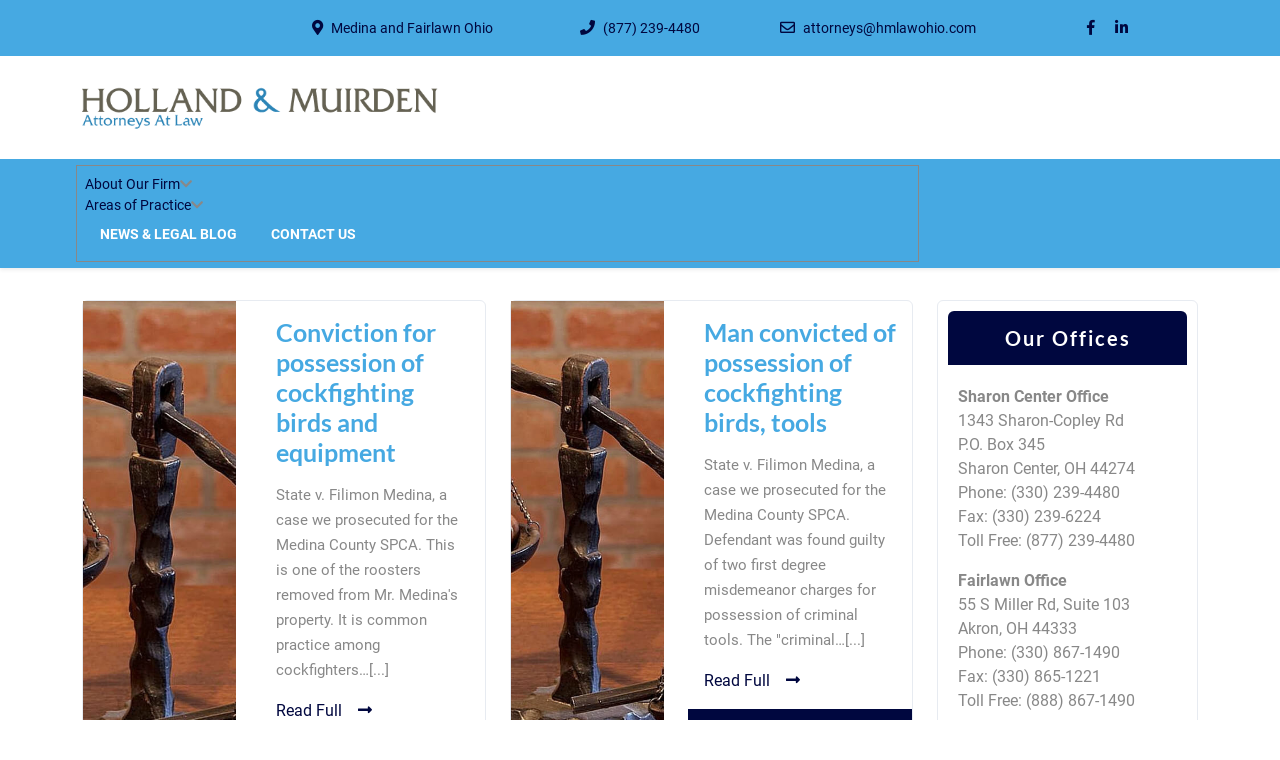

--- FILE ---
content_type: text/html; charset=UTF-8
request_url: https://holland-muirden.com/tag/animal-fighting/
body_size: 10308
content:
<!doctype html>
<html lang="en-US">
<head>
    <meta charset="UTF-8">
    <meta name="viewport" content="width=device-width, initial-scale=1">
    <meta name='robots' content='index, follow, max-image-preview:large, max-snippet:-1, max-video-preview:-1' />

	<!-- This site is optimized with the Yoast SEO plugin v26.8 - https://yoast.com/product/yoast-seo-wordpress/ -->
	<title>animal fighting Archives - Holland &amp; Muirden, Attorneys at Law</title>
	<link rel="canonical" href="https://holland-muirden.com/tag/animal-fighting/" />
	<meta property="og:locale" content="en_US" />
	<meta property="og:type" content="article" />
	<meta property="og:title" content="animal fighting Archives - Holland &amp; Muirden, Attorneys at Law" />
	<meta property="og:url" content="https://holland-muirden.com/tag/animal-fighting/" />
	<meta property="og:site_name" content="Holland &amp; Muirden, Attorneys at Law" />
	<meta name="twitter:card" content="summary_large_image" />
	<script type="application/ld+json" class="yoast-schema-graph">{"@context":"https://schema.org","@graph":[{"@type":"CollectionPage","@id":"https://holland-muirden.com/tag/animal-fighting/","url":"https://holland-muirden.com/tag/animal-fighting/","name":"animal fighting Archives - Holland &amp; Muirden, Attorneys at Law","isPartOf":{"@id":"https://holland-muirden.com/#website"},"breadcrumb":{"@id":"https://holland-muirden.com/tag/animal-fighting/#breadcrumb"},"inLanguage":"en-US"},{"@type":"BreadcrumbList","@id":"https://holland-muirden.com/tag/animal-fighting/#breadcrumb","itemListElement":[{"@type":"ListItem","position":1,"name":"Home","item":"https://holland-muirden.com/"},{"@type":"ListItem","position":2,"name":"animal fighting"}]},{"@type":"WebSite","@id":"https://holland-muirden.com/#website","url":"https://holland-muirden.com/","name":"Holland &amp; Muirden, Attorneys at Law","description":"Ohio Medina, Akron Attorneys","publisher":{"@id":"https://holland-muirden.com/#organization"},"potentialAction":[{"@type":"SearchAction","target":{"@type":"EntryPoint","urlTemplate":"https://holland-muirden.com/?s={search_term_string}"},"query-input":{"@type":"PropertyValueSpecification","valueRequired":true,"valueName":"search_term_string"}}],"inLanguage":"en-US"},{"@type":"Organization","@id":"https://holland-muirden.com/#organization","name":"Holland & Muirden, Attorneys at Law","url":"https://holland-muirden.com/","logo":{"@type":"ImageObject","inLanguage":"en-US","@id":"https://holland-muirden.com/#/schema/logo/image/","url":"https://holland-muirden.com/wp-content/uploads/2013/08/Holland_Muirden_Logo.png","contentUrl":"https://holland-muirden.com/wp-content/uploads/2013/08/Holland_Muirden_Logo.png","width":502,"height":100,"caption":"Holland & Muirden, Attorneys at Law"},"image":{"@id":"https://holland-muirden.com/#/schema/logo/image/"},"sameAs":["https://www.facebook.com/hollandmuirden"]}]}</script>
	<!-- / Yoast SEO plugin. -->


<link rel="alternate" type="application/rss+xml" title="Holland &amp; Muirden, Attorneys at Law &raquo; Feed" href="https://holland-muirden.com/feed/" />
<link rel="alternate" type="application/rss+xml" title="Holland &amp; Muirden, Attorneys at Law &raquo; animal fighting Tag Feed" href="https://holland-muirden.com/tag/animal-fighting/feed/" />
		<!-- This site uses the Google Analytics by MonsterInsights plugin v9.11.1 - Using Analytics tracking - https://www.monsterinsights.com/ -->
		<!-- Note: MonsterInsights is not currently configured on this site. The site owner needs to authenticate with Google Analytics in the MonsterInsights settings panel. -->
					<!-- No tracking code set -->
				<!-- / Google Analytics by MonsterInsights -->
		<style id='wp-img-auto-sizes-contain-inline-css' type='text/css'>
img:is([sizes=auto i],[sizes^="auto," i]){contain-intrinsic-size:3000px 1500px}
/*# sourceURL=wp-img-auto-sizes-contain-inline-css */
</style>
<style id='wp-emoji-styles-inline-css' type='text/css'>

	img.wp-smiley, img.emoji {
		display: inline !important;
		border: none !important;
		box-shadow: none !important;
		height: 1em !important;
		width: 1em !important;
		margin: 0 0.07em !important;
		vertical-align: -0.1em !important;
		background: none !important;
		padding: 0 !important;
	}
/*# sourceURL=wp-emoji-styles-inline-css */
</style>
<style id='wp-block-library-inline-css' type='text/css'>
:root{--wp-block-synced-color:#7a00df;--wp-block-synced-color--rgb:122,0,223;--wp-bound-block-color:var(--wp-block-synced-color);--wp-editor-canvas-background:#ddd;--wp-admin-theme-color:#007cba;--wp-admin-theme-color--rgb:0,124,186;--wp-admin-theme-color-darker-10:#006ba1;--wp-admin-theme-color-darker-10--rgb:0,107,160.5;--wp-admin-theme-color-darker-20:#005a87;--wp-admin-theme-color-darker-20--rgb:0,90,135;--wp-admin-border-width-focus:2px}@media (min-resolution:192dpi){:root{--wp-admin-border-width-focus:1.5px}}.wp-element-button{cursor:pointer}:root .has-very-light-gray-background-color{background-color:#eee}:root .has-very-dark-gray-background-color{background-color:#313131}:root .has-very-light-gray-color{color:#eee}:root .has-very-dark-gray-color{color:#313131}:root .has-vivid-green-cyan-to-vivid-cyan-blue-gradient-background{background:linear-gradient(135deg,#00d084,#0693e3)}:root .has-purple-crush-gradient-background{background:linear-gradient(135deg,#34e2e4,#4721fb 50%,#ab1dfe)}:root .has-hazy-dawn-gradient-background{background:linear-gradient(135deg,#faaca8,#dad0ec)}:root .has-subdued-olive-gradient-background{background:linear-gradient(135deg,#fafae1,#67a671)}:root .has-atomic-cream-gradient-background{background:linear-gradient(135deg,#fdd79a,#004a59)}:root .has-nightshade-gradient-background{background:linear-gradient(135deg,#330968,#31cdcf)}:root .has-midnight-gradient-background{background:linear-gradient(135deg,#020381,#2874fc)}:root{--wp--preset--font-size--normal:16px;--wp--preset--font-size--huge:42px}.has-regular-font-size{font-size:1em}.has-larger-font-size{font-size:2.625em}.has-normal-font-size{font-size:var(--wp--preset--font-size--normal)}.has-huge-font-size{font-size:var(--wp--preset--font-size--huge)}.has-text-align-center{text-align:center}.has-text-align-left{text-align:left}.has-text-align-right{text-align:right}.has-fit-text{white-space:nowrap!important}#end-resizable-editor-section{display:none}.aligncenter{clear:both}.items-justified-left{justify-content:flex-start}.items-justified-center{justify-content:center}.items-justified-right{justify-content:flex-end}.items-justified-space-between{justify-content:space-between}.screen-reader-text{border:0;clip-path:inset(50%);height:1px;margin:-1px;overflow:hidden;padding:0;position:absolute;width:1px;word-wrap:normal!important}.screen-reader-text:focus{background-color:#ddd;clip-path:none;color:#444;display:block;font-size:1em;height:auto;left:5px;line-height:normal;padding:15px 23px 14px;text-decoration:none;top:5px;width:auto;z-index:100000}html :where(.has-border-color){border-style:solid}html :where([style*=border-top-color]){border-top-style:solid}html :where([style*=border-right-color]){border-right-style:solid}html :where([style*=border-bottom-color]){border-bottom-style:solid}html :where([style*=border-left-color]){border-left-style:solid}html :where([style*=border-width]){border-style:solid}html :where([style*=border-top-width]){border-top-style:solid}html :where([style*=border-right-width]){border-right-style:solid}html :where([style*=border-bottom-width]){border-bottom-style:solid}html :where([style*=border-left-width]){border-left-style:solid}html :where(img[class*=wp-image-]){height:auto;max-width:100%}:where(figure){margin:0 0 1em}html :where(.is-position-sticky){--wp-admin--admin-bar--position-offset:var(--wp-admin--admin-bar--height,0px)}@media screen and (max-width:600px){html :where(.is-position-sticky){--wp-admin--admin-bar--position-offset:0px}}

/*# sourceURL=wp-block-library-inline-css */
</style><style id='wp-block-paragraph-inline-css' type='text/css'>
.is-small-text{font-size:.875em}.is-regular-text{font-size:1em}.is-large-text{font-size:2.25em}.is-larger-text{font-size:3em}.has-drop-cap:not(:focus):first-letter{float:left;font-size:8.4em;font-style:normal;font-weight:100;line-height:.68;margin:.05em .1em 0 0;text-transform:uppercase}body.rtl .has-drop-cap:not(:focus):first-letter{float:none;margin-left:.1em}p.has-drop-cap.has-background{overflow:hidden}:root :where(p.has-background){padding:1.25em 2.375em}:where(p.has-text-color:not(.has-link-color)) a{color:inherit}p.has-text-align-left[style*="writing-mode:vertical-lr"],p.has-text-align-right[style*="writing-mode:vertical-rl"]{rotate:180deg}
/*# sourceURL=https://holland-muirden.com/wp-includes/blocks/paragraph/style.min.css */
</style>
<style id='global-styles-inline-css' type='text/css'>
:root{--wp--preset--aspect-ratio--square: 1;--wp--preset--aspect-ratio--4-3: 4/3;--wp--preset--aspect-ratio--3-4: 3/4;--wp--preset--aspect-ratio--3-2: 3/2;--wp--preset--aspect-ratio--2-3: 2/3;--wp--preset--aspect-ratio--16-9: 16/9;--wp--preset--aspect-ratio--9-16: 9/16;--wp--preset--color--black: #000000;--wp--preset--color--cyan-bluish-gray: #abb8c3;--wp--preset--color--white: #ffffff;--wp--preset--color--pale-pink: #f78da7;--wp--preset--color--vivid-red: #cf2e2e;--wp--preset--color--luminous-vivid-orange: #ff6900;--wp--preset--color--luminous-vivid-amber: #fcb900;--wp--preset--color--light-green-cyan: #7bdcb5;--wp--preset--color--vivid-green-cyan: #00d084;--wp--preset--color--pale-cyan-blue: #8ed1fc;--wp--preset--color--vivid-cyan-blue: #0693e3;--wp--preset--color--vivid-purple: #9b51e0;--wp--preset--gradient--vivid-cyan-blue-to-vivid-purple: linear-gradient(135deg,rgb(6,147,227) 0%,rgb(155,81,224) 100%);--wp--preset--gradient--light-green-cyan-to-vivid-green-cyan: linear-gradient(135deg,rgb(122,220,180) 0%,rgb(0,208,130) 100%);--wp--preset--gradient--luminous-vivid-amber-to-luminous-vivid-orange: linear-gradient(135deg,rgb(252,185,0) 0%,rgb(255,105,0) 100%);--wp--preset--gradient--luminous-vivid-orange-to-vivid-red: linear-gradient(135deg,rgb(255,105,0) 0%,rgb(207,46,46) 100%);--wp--preset--gradient--very-light-gray-to-cyan-bluish-gray: linear-gradient(135deg,rgb(238,238,238) 0%,rgb(169,184,195) 100%);--wp--preset--gradient--cool-to-warm-spectrum: linear-gradient(135deg,rgb(74,234,220) 0%,rgb(151,120,209) 20%,rgb(207,42,186) 40%,rgb(238,44,130) 60%,rgb(251,105,98) 80%,rgb(254,248,76) 100%);--wp--preset--gradient--blush-light-purple: linear-gradient(135deg,rgb(255,206,236) 0%,rgb(152,150,240) 100%);--wp--preset--gradient--blush-bordeaux: linear-gradient(135deg,rgb(254,205,165) 0%,rgb(254,45,45) 50%,rgb(107,0,62) 100%);--wp--preset--gradient--luminous-dusk: linear-gradient(135deg,rgb(255,203,112) 0%,rgb(199,81,192) 50%,rgb(65,88,208) 100%);--wp--preset--gradient--pale-ocean: linear-gradient(135deg,rgb(255,245,203) 0%,rgb(182,227,212) 50%,rgb(51,167,181) 100%);--wp--preset--gradient--electric-grass: linear-gradient(135deg,rgb(202,248,128) 0%,rgb(113,206,126) 100%);--wp--preset--gradient--midnight: linear-gradient(135deg,rgb(2,3,129) 0%,rgb(40,116,252) 100%);--wp--preset--font-size--small: 13px;--wp--preset--font-size--medium: 20px;--wp--preset--font-size--large: 36px;--wp--preset--font-size--x-large: 42px;--wp--preset--spacing--20: 0.44rem;--wp--preset--spacing--30: 0.67rem;--wp--preset--spacing--40: 1rem;--wp--preset--spacing--50: 1.5rem;--wp--preset--spacing--60: 2.25rem;--wp--preset--spacing--70: 3.38rem;--wp--preset--spacing--80: 5.06rem;--wp--preset--shadow--natural: 6px 6px 9px rgba(0, 0, 0, 0.2);--wp--preset--shadow--deep: 12px 12px 50px rgba(0, 0, 0, 0.4);--wp--preset--shadow--sharp: 6px 6px 0px rgba(0, 0, 0, 0.2);--wp--preset--shadow--outlined: 6px 6px 0px -3px rgb(255, 255, 255), 6px 6px rgb(0, 0, 0);--wp--preset--shadow--crisp: 6px 6px 0px rgb(0, 0, 0);}:where(.is-layout-flex){gap: 0.5em;}:where(.is-layout-grid){gap: 0.5em;}body .is-layout-flex{display: flex;}.is-layout-flex{flex-wrap: wrap;align-items: center;}.is-layout-flex > :is(*, div){margin: 0;}body .is-layout-grid{display: grid;}.is-layout-grid > :is(*, div){margin: 0;}:where(.wp-block-columns.is-layout-flex){gap: 2em;}:where(.wp-block-columns.is-layout-grid){gap: 2em;}:where(.wp-block-post-template.is-layout-flex){gap: 1.25em;}:where(.wp-block-post-template.is-layout-grid){gap: 1.25em;}.has-black-color{color: var(--wp--preset--color--black) !important;}.has-cyan-bluish-gray-color{color: var(--wp--preset--color--cyan-bluish-gray) !important;}.has-white-color{color: var(--wp--preset--color--white) !important;}.has-pale-pink-color{color: var(--wp--preset--color--pale-pink) !important;}.has-vivid-red-color{color: var(--wp--preset--color--vivid-red) !important;}.has-luminous-vivid-orange-color{color: var(--wp--preset--color--luminous-vivid-orange) !important;}.has-luminous-vivid-amber-color{color: var(--wp--preset--color--luminous-vivid-amber) !important;}.has-light-green-cyan-color{color: var(--wp--preset--color--light-green-cyan) !important;}.has-vivid-green-cyan-color{color: var(--wp--preset--color--vivid-green-cyan) !important;}.has-pale-cyan-blue-color{color: var(--wp--preset--color--pale-cyan-blue) !important;}.has-vivid-cyan-blue-color{color: var(--wp--preset--color--vivid-cyan-blue) !important;}.has-vivid-purple-color{color: var(--wp--preset--color--vivid-purple) !important;}.has-black-background-color{background-color: var(--wp--preset--color--black) !important;}.has-cyan-bluish-gray-background-color{background-color: var(--wp--preset--color--cyan-bluish-gray) !important;}.has-white-background-color{background-color: var(--wp--preset--color--white) !important;}.has-pale-pink-background-color{background-color: var(--wp--preset--color--pale-pink) !important;}.has-vivid-red-background-color{background-color: var(--wp--preset--color--vivid-red) !important;}.has-luminous-vivid-orange-background-color{background-color: var(--wp--preset--color--luminous-vivid-orange) !important;}.has-luminous-vivid-amber-background-color{background-color: var(--wp--preset--color--luminous-vivid-amber) !important;}.has-light-green-cyan-background-color{background-color: var(--wp--preset--color--light-green-cyan) !important;}.has-vivid-green-cyan-background-color{background-color: var(--wp--preset--color--vivid-green-cyan) !important;}.has-pale-cyan-blue-background-color{background-color: var(--wp--preset--color--pale-cyan-blue) !important;}.has-vivid-cyan-blue-background-color{background-color: var(--wp--preset--color--vivid-cyan-blue) !important;}.has-vivid-purple-background-color{background-color: var(--wp--preset--color--vivid-purple) !important;}.has-black-border-color{border-color: var(--wp--preset--color--black) !important;}.has-cyan-bluish-gray-border-color{border-color: var(--wp--preset--color--cyan-bluish-gray) !important;}.has-white-border-color{border-color: var(--wp--preset--color--white) !important;}.has-pale-pink-border-color{border-color: var(--wp--preset--color--pale-pink) !important;}.has-vivid-red-border-color{border-color: var(--wp--preset--color--vivid-red) !important;}.has-luminous-vivid-orange-border-color{border-color: var(--wp--preset--color--luminous-vivid-orange) !important;}.has-luminous-vivid-amber-border-color{border-color: var(--wp--preset--color--luminous-vivid-amber) !important;}.has-light-green-cyan-border-color{border-color: var(--wp--preset--color--light-green-cyan) !important;}.has-vivid-green-cyan-border-color{border-color: var(--wp--preset--color--vivid-green-cyan) !important;}.has-pale-cyan-blue-border-color{border-color: var(--wp--preset--color--pale-cyan-blue) !important;}.has-vivid-cyan-blue-border-color{border-color: var(--wp--preset--color--vivid-cyan-blue) !important;}.has-vivid-purple-border-color{border-color: var(--wp--preset--color--vivid-purple) !important;}.has-vivid-cyan-blue-to-vivid-purple-gradient-background{background: var(--wp--preset--gradient--vivid-cyan-blue-to-vivid-purple) !important;}.has-light-green-cyan-to-vivid-green-cyan-gradient-background{background: var(--wp--preset--gradient--light-green-cyan-to-vivid-green-cyan) !important;}.has-luminous-vivid-amber-to-luminous-vivid-orange-gradient-background{background: var(--wp--preset--gradient--luminous-vivid-amber-to-luminous-vivid-orange) !important;}.has-luminous-vivid-orange-to-vivid-red-gradient-background{background: var(--wp--preset--gradient--luminous-vivid-orange-to-vivid-red) !important;}.has-very-light-gray-to-cyan-bluish-gray-gradient-background{background: var(--wp--preset--gradient--very-light-gray-to-cyan-bluish-gray) !important;}.has-cool-to-warm-spectrum-gradient-background{background: var(--wp--preset--gradient--cool-to-warm-spectrum) !important;}.has-blush-light-purple-gradient-background{background: var(--wp--preset--gradient--blush-light-purple) !important;}.has-blush-bordeaux-gradient-background{background: var(--wp--preset--gradient--blush-bordeaux) !important;}.has-luminous-dusk-gradient-background{background: var(--wp--preset--gradient--luminous-dusk) !important;}.has-pale-ocean-gradient-background{background: var(--wp--preset--gradient--pale-ocean) !important;}.has-electric-grass-gradient-background{background: var(--wp--preset--gradient--electric-grass) !important;}.has-midnight-gradient-background{background: var(--wp--preset--gradient--midnight) !important;}.has-small-font-size{font-size: var(--wp--preset--font-size--small) !important;}.has-medium-font-size{font-size: var(--wp--preset--font-size--medium) !important;}.has-large-font-size{font-size: var(--wp--preset--font-size--large) !important;}.has-x-large-font-size{font-size: var(--wp--preset--font-size--x-large) !important;}
/*# sourceURL=global-styles-inline-css */
</style>

<style id='classic-theme-styles-inline-css' type='text/css'>
/*! This file is auto-generated */
.wp-block-button__link{color:#fff;background-color:#32373c;border-radius:9999px;box-shadow:none;text-decoration:none;padding:calc(.667em + 2px) calc(1.333em + 2px);font-size:1.125em}.wp-block-file__button{background:#32373c;color:#fff;text-decoration:none}
/*# sourceURL=/wp-includes/css/classic-themes.min.css */
</style>
<link rel='stylesheet' id='wp-components-css' href='https://holland-muirden.com/wp-includes/css/dist/components/style.min.css?ver=6.9' type='text/css' media='all' />
<link rel='stylesheet' id='godaddy-styles-css' href='https://holland-muirden.com/wp-content/mu-plugins/vendor/wpex/godaddy-launch/includes/Dependencies/GoDaddy/Styles/build/latest.css?ver=2.0.2' type='text/css' media='all' />
<link rel='stylesheet' id='roboto-css' href='https://holland-muirden.com/wp-content/fonts/ef0dcd6f279f8bc41b269078fbe7ead2.css?ver=1.0' type='text/css' media='all' />
<link rel='stylesheet' id='lato-css' href='https://holland-muirden.com/wp-content/fonts/6f02172d2fc50f67a9ffe70d9aa36566.css?ver=1.0' type='text/css' media='all' />
<link rel='stylesheet' id='business-lawyer-firm-block-editor-style-css' href='https://holland-muirden.com/wp-content/themes/business-lawyer-firm/assets/css/block-editor-style.css?ver=6.9' type='text/css' media='all' />
<link rel='stylesheet' id='bootstrap-css-css' href='https://holland-muirden.com/wp-content/themes/business-lawyer-firm/assets/css/bootstrap.css?ver=6.9' type='text/css' media='all' />
<link rel='stylesheet' id='owl.carousel-css-css' href='https://holland-muirden.com/wp-content/themes/business-lawyer-firm/assets/css/owl.carousel.css?ver=6.9' type='text/css' media='all' />
<link rel='stylesheet' id='business-lawyer-firm-style-css' href='https://holland-muirden.com/wp-content/themes/business-lawyer-firm/style.css?ver=6.9' type='text/css' media='all' />
<style id='business-lawyer-firm-style-inline-css' type='text/css'>
#button{right: 20px;}:root {--first-color: #46a9e2 !important;} :root {--second-color: #00073f !important;} .woocommerce ul.products li.product .onsale{left: auto; right: 15px;}#colophon{background-attachment: scroll !important; background-position: center !important;}#colophon h5, h5.footer-column-widget-title{text-align: left;}#colophon ul, #colophon p, .tagcloud, .widget{text-align: left;}.footer-menu-left{text-align: center;}.main-navigation .menu > li > a{text-transform:Uppercase;}.slider-inner-box, #top-slider .slider-inner-box p{text-align : right;}
.stick_header{position: static;}

	.custom-logo-link img{
				max-height: 502px;
			 }

		#button:hover,#button:active,.top_header,.navigation_header,.navigation-inner-box,.nav-box,.slider-box-btn a:hover,.readmore a:hover,.navigation_header,.woocommerce-account .woocommerce-MyAccount-navigation ul li:hover,.woocommerce .woocommerce-error .button:hover, .woocommerce .woocommerce-info .button:hover, .woocommerce .woocommerce-message .button:hover, .woocommerce-page .woocommerce-error .button:hover, .woocommerce-page .woocommerce-info .button:hover, .woocommerce-page .woocommerce-message .button:hover,.woocommerce input.button.alt,.pro-button a:hover,.woocommerce #respond input#submit:hover,.woocommerce a.button:hover,.woocommerce button.button:hover,.woocommerce #respond input#submit.alt:hover, .woocommerce a.button.alt:hover, .woocommerce button.button.alt:hover, .woocommerce input.button.alt:hover,a.added_to_cart.wc-forward:hover{
			background: #46a9e2;
		}
		a,h1,h2,h3,h4,h5,h6,.readmore a,.article-box a,.main_header p{
			color: #46a9e2;
		}
		#button,.post-navigation .nav-previous a:hover,.post-navigation .nav-next a:hover,.posts-navigation .nav-previous a:hover,.posts-navigation .nav-next a:hover,{
			border-color: #46a9e2;
		}

		.subscribe-box,.slider-box-btn a,.sidebar input[type="submit"],.sidebar button[type="submit"],.meta-info-box,span.onsale,.pro-button a,.woocommerce #respond input#submit, .woocommerce a.button,.woocommerce button.button, .woocommerce input.button,.woocommerce #respond input#submit.alt,.woocommerce a.button.alt, .woocommerce button.button.alt,.woocommerce .woocommerce-ordering select,.woocommerce-account .woocommerce-MyAccount-navigation ul li,.post-navigation .nav-previous a:hover,.post-navigation .nav-next a:hover,.posts-navigation .nav-previous a:hover,.posts-navigation .nav-next a:hover,.comment-respond input#submit,.sidebar h5,.sidebar .tagcloud a:hover, .sidenav .closebtn,#button,.toggle-nav i,a.added_to_cart.wc-forward{
			background: #00073f;
		}
		a,.top_header i,.main_header i,a.btn-text,p.price,.woocommerce ul.products li.product .price,.woocommerce div.product p.price, .woocommerce div.product span.price,.woocommerce-message::before,.woocommerce-info::before,.main-navigation .menu > li > a:hover,.widget a:hover, .widget a:focus,.sidebar ul li a:hover,.woocommerce .star-rating span::before,.top_header p,.top_header p a{
			color: #00073f;
		}
		.woocommerce-message,.woocommerce-info,.main-navigation .sub-menu > li{
			border-color: #00073f;
		}

		.loading{
			background-color: #000;
		 }
		 @keyframes loading {
		  0%,
		  100% {
		  	transform: translatey(-2.5rem);
		    background-color: #fff;
		  }
		  50% {
		  	transform: translatey(2.5rem);
		    background-color: #efb93b;
		  }
		}
	
/*# sourceURL=business-lawyer-firm-style-inline-css */
</style>
<link rel='stylesheet' id='fontawesome-style-css' href='https://holland-muirden.com/wp-content/themes/business-lawyer-firm/assets/css/fontawesome/css/all.css?ver=6.9' type='text/css' media='all' />
<script type="text/javascript" src="https://holland-muirden.com/wp-includes/js/jquery/jquery.min.js?ver=3.7.1" id="jquery-core-js"></script>
<script type="text/javascript" src="https://holland-muirden.com/wp-includes/js/jquery/jquery-migrate.min.js?ver=3.4.1" id="jquery-migrate-js"></script>
<link rel="https://api.w.org/" href="https://holland-muirden.com/wp-json/" /><link rel="alternate" title="JSON" type="application/json" href="https://holland-muirden.com/wp-json/wp/v2/tags/179" /><link rel="EditURI" type="application/rsd+xml" title="RSD" href="https://holland-muirden.com/xmlrpc.php?rsd" />
<meta name="generator" content="WordPress 6.9" />

		<style type="text/css">
					</style>

		<link rel="icon" href="https://holland-muirden.com/wp-content/uploads/2013/08/cropped-gavel-horizontal-32x32.jpg" sizes="32x32" />
<link rel="icon" href="https://holland-muirden.com/wp-content/uploads/2013/08/cropped-gavel-horizontal-192x192.jpg" sizes="192x192" />
<link rel="apple-touch-icon" href="https://holland-muirden.com/wp-content/uploads/2013/08/cropped-gavel-horizontal-180x180.jpg" />
<meta name="msapplication-TileImage" content="https://holland-muirden.com/wp-content/uploads/2013/08/cropped-gavel-horizontal-270x270.jpg" />
</head>

<body class="archive tag tag-animal-fighting tag-179 wp-custom-logo wp-embed-responsive wp-theme-business-lawyer-firm hfeed">

        
    <div class="">
        <div id="page" class="site">
            <a class="skip-link screen-reader-text" href="#skip-content">Skip to content</a>
            <header id="masthead" class="site-header shadow-sm navbar-dark bg-primary">
                <div class="socialmedia">
                    
<div class="top_header py-3 text-center text-md-left">
    <div class="container">
        <div class="row">
            <div class="col-lg-2 col-md-2 col-sm-2 align-self-center">
                            </div>
            <div class="col-lg-3 col-md-3 col-sm-3 align-self-center">
                                    <p class="mb-0"><i class="fas fa-map-marker-alt me-2"></i>Medina and Fairlawn Ohio</p>
                            </div>
            <div class="col-lg-2 col-md-2 col-sm-2 align-self-center">
                                    <p class="mb-0"><i class="fas fa-phone me-2"></i><a href="tel:(877) 239-4480">(877) 239-4480</a></p>
                            </div>
            <div class="col-lg-3 col-md-3 col-sm-3 align-self-center">
                                    <p class="mb-0"><i class="far fa-envelope me-2"></i><a href="mailto:attorneys@hmlawohio.com">attorneys@hmlawohio.com</a></p>
                            </div>
            <div class="col-lg-2 col-md-2 col-sm-2 align-self-center">
                                    <div class="social-link text-center text-md-right">
                                                    <a href="http://www.facebook.com/hollandmuirden"><i class="fab fa-facebook-f me-3"></i></a>
                                                                                                                            <a href="https://www.linkedin.com/company/ohio-lawyers/"><i class="fab fa-linkedin-in me-3"></i></a>
                                                                    </div>
                            </div>
        </div>
    </div>
</div>

<div class="main_header py-3">
    <div class="container">
        <div class="row">
            <div class="col-lg-4 col-md-12 col-sm-12 align-self-center text-center text-lg-left">
                <div class="navbar-brand">
                                            <div class="site-logo"><a href="https://holland-muirden.com/" class="custom-logo-link" rel="home"><img width="502" height="100" src="https://holland-muirden.com/wp-content/uploads/2013/08/cropped-Holland_Muirden_Logo1.png" class="custom-logo" alt="Holland &amp; Muirden, Attorneys at Law" decoding="async" fetchpriority="high" srcset="https://holland-muirden.com/wp-content/uploads/2013/08/cropped-Holland_Muirden_Logo1.png 502w, https://holland-muirden.com/wp-content/uploads/2013/08/cropped-Holland_Muirden_Logo1-300x60.png 300w" sizes="(max-width: 502px) 100vw, 502px" /></a></div>
                                                                                                                                                                                                                                                                  </div>
            </div>
            <div class="col-lg-8 col-md-12 col-sm-12 align-self-center text-center text-md-left">
                <div class="row">
                    <div class="col-lg-4 col-md-4 col-sm-4 align-self-center">
                                            </div>
                    <div class="col-lg-4 col-md-4 col-sm-4  align-self-center">
                                            </div>
                    <div class="col-lg-4 col-md-4 col-sm-4 align-self-center">
                                            </div>
                </div>
            </div>
        </div>
    </div>
</div>
                    <div class="navigation_header" data-sticky="false">
    <div class="container">
        <div class="navigation-inner-box">
            <div class="row">
                <div class="col-lg-9 col-md-8 col-sm-8 col-3 align-self-center nav-box ps-lg-0">
                    <div class="toggle-nav mobile-menu">
                        <button onclick="business_lawyer_firm_openNav()"><i class="fas fa-th"></i></button>
                    </div>
                    <div id="mySidenav" class="nav sidenav">
                        <nav id="site-navigation" class="main-navigation navbar navbar-expand-xl" aria-label="Top Menu">
                            <div class="menu-top-container"><ul id="menu-top" class="menu"><li id="menu-item-1880" class="menu-item menu-item-type-post_type menu-item-object-page menu-item-has-children menu-item-1880"><div class="link-icon-wrapper"><a href="https://holland-muirden.com/our-firm/">About Our Firm</a><i class="fas fa-chevron-down"></i></div>
<ul class="sub-menu">
	<li id="menu-item-1879" class="menu-item menu-item-type-post_type menu-item-object-page menu-item-1879"><a href="https://holland-muirden.com/our-firm/our-attorneys/">Our Attorneys</a></li>
	<li id="menu-item-1895" class="menu-item menu-item-type-post_type menu-item-object-page menu-item-1895"><a href="https://holland-muirden.com/ohio-lawyers/historic-law-office-ohio/">Our Historic Sharon Center Office</a></li>
</ul>
</li>
<li id="menu-item-1881" class="menu-item menu-item-type-post_type menu-item-object-page menu-item-has-children menu-item-1881"><div class="link-icon-wrapper"><a href="https://holland-muirden.com/ohio-law-areas-of-practice/">Areas of Practice</a><i class="fas fa-chevron-down"></i></div>
<ul class="sub-menu">
	<li id="menu-item-1882" class="menu-item menu-item-type-post_type menu-item-object-page menu-item-1882"><a href="https://holland-muirden.com/ohio-law-areas-of-practice/ohio-animal-law-attorneys/">Animal Law</a></li>
	<li id="menu-item-1883" class="menu-item menu-item-type-post_type menu-item-object-page menu-item-1883"><a href="https://holland-muirden.com/ohio-law-areas-of-practice/ohio-conservation-law-attorneys/">Conservation Law</a></li>
	<li id="menu-item-1885" class="menu-item menu-item-type-post_type menu-item-object-page menu-item-1885"><a href="https://holland-muirden.com/ohio-law-areas-of-practice/ohio-contract-law-breach-attorneys/">Contract Law</a></li>
	<li id="menu-item-1886" class="menu-item menu-item-type-post_type menu-item-object-page menu-item-1886"><a href="https://holland-muirden.com/ohio-law-areas-of-practice/ohio-corporate-corporation-business-attorneys/">Corporate &#038; Business Law</a></li>
	<li id="menu-item-1887" class="menu-item menu-item-type-post_type menu-item-object-page menu-item-1887"><a href="https://holland-muirden.com/ohio-law-areas-of-practice/ohio-criminal-defense-attorneys/">Criminal Defense</a></li>
	<li id="menu-item-1889" class="menu-item menu-item-type-post_type menu-item-object-page menu-item-1889"><a href="https://holland-muirden.com/ohio-law-areas-of-practice/ohio-elder-nursing-home-law-attorneys/">Elder Law &#038; Nursing Homes</a></li>
	<li id="menu-item-1890" class="menu-item menu-item-type-post_type menu-item-object-page menu-item-1890"><a href="https://holland-muirden.com/ohio-law-areas-of-practice/ohio-estate-planning-probate-attorneys/">Estate Planning &#038; Probate</a></li>
	<li id="menu-item-1884" class="menu-item menu-item-type-post_type menu-item-object-page menu-item-1884"><a href="https://holland-muirden.com/ohio-law-areas-of-practice/ohio-family-law-divorce-attorneys/">Family Law &#038; Divorce</a></li>
	<li id="menu-item-1891" class="menu-item menu-item-type-post_type menu-item-object-page menu-item-1891"><a href="https://holland-muirden.com/ohio-law-areas-of-practice/ohio-personal-injury-litigation-dog-bite-attorneys/">Personal Injury &#038; Litigation</a></li>
	<li id="menu-item-1892" class="menu-item menu-item-type-post_type menu-item-object-page menu-item-1892"><a href="https://holland-muirden.com/ohio-law-areas-of-practice/ohio-real-estate-law-attorneys/">Real Estate Law</a></li>
</ul>
</li>
<li id="menu-item-1894" class="menu-item menu-item-type-post_type menu-item-object-page current_page_parent menu-item-1894"><a href="https://holland-muirden.com/ohio-legal-news-legislative-updates/">News &#038; Legal Blog</a></li>
<li id="menu-item-1893" class="menu-item menu-item-type-post_type menu-item-object-page menu-item-1893"><a href="https://holland-muirden.com/contact-ohio-law-firm-free/">Contact Us</a></li>
</ul></div>                        </nav>
                        <a href="javascript:void(0)" class="closebtn mobile-menu" onclick="business_lawyer_firm_closeNav()"><i class="fas fa-times"></i></a>
                    </div>
                </div>
                            </div>
        </div>
    </div>
</div>                </div>
            </header>
    <div id="skip-content" class="container">
        <div id="primary" class="content-area">
            <main id="main" class="site-main">
                
                
                <div class="row">
                    <div class="content_area col-lg-9 col-md-8">      
            <div class="row">
                            <div class="col-lg-6 col-md-6 col-sm-12 mb-4">
                    
<article id="post-1431" class="article-box post-1431 post type-post status-publish format-standard hentry category-news tag-animal-cruelty-case tag-animal-fighting tag-cockfighting tag-cockfighting-conviction tag-cockfighting-equipment tag-cockfighting-paraphernalia tag-criminal-tools tag-farm-animal-cruelty tag-medina-county-spca tag-medina-municipal-court tag-ohio-animal-cruelty tag-ohio-animal-law tag-sparring-muffs">
    <div class="row">
        <div class="col-lg-5 col-md-5 col-sm-5">
                          <img src="https://holland-muirden.com/wp-content/themes/business-lawyer-firm/assets/img/slider.png" alt="" />
                    </div>
        <div class="col-lg-7 col-md-7">
            <div class="entry-summary p-3 m-0"> 
                                    <h3 class="entry-title pb-3"><a href="https://holland-muirden.com/conviction-for-possession-of-cockfighting-birds-and-equipment/" rel="bookmark">Conviction for possession of cockfighting birds and equipment</a></h3>                    
                                    <p>State v. Filimon Medina, a case we prosecuted for the Medina County SPCA. This is one of the roosters removed from Mr. Medina's property. It is common practice among cockfighters&hellip;[...]</p>
                 
                                    <a href="https://holland-muirden.com/conviction-for-possession-of-cockfighting-birds-and-equipment/" class="btn-text">Read Full<i class="fas fa-long-arrow-alt-right ms-3"></i></a>
                    
            </div>
                            <div class="meta-info-box">
                    <span class="entry-view"><i class="fas fa-eye me-2"></i> 620 views</span>
                    <span class="entry-time ms-3"><i class="fas fa-clock me-2"></i> 6:46 pm</span>
                    <span class="ms-3"><i class="fas fa-comments me-2"></i> 0 Comments</span>
                </div>
                    </div>
    </div>
</article>                </div>
                            <div class="col-lg-6 col-md-6 col-sm-12 mb-4">
                    
<article id="post-863" class="article-box post-863 post type-post status-publish format-standard hentry category-news tag-animal-cruelty-case tag-animal-fighting tag-cockfighting tag-criminal-tools tag-farm-animal-cruelty tag-game-birds tag-medina-county-spca tag-medina-municipal-court tag-ohio-cockfighting">
    <div class="row">
        <div class="col-lg-5 col-md-5 col-sm-5">
                          <img src="https://holland-muirden.com/wp-content/themes/business-lawyer-firm/assets/img/slider.png" alt="" />
                    </div>
        <div class="col-lg-7 col-md-7">
            <div class="entry-summary p-3 m-0"> 
                                    <h3 class="entry-title pb-3"><a href="https://holland-muirden.com/man-convicted-of-possession-of-cockfighting-birds-tools/" rel="bookmark">Man convicted of possession of cockfighting birds, tools</a></h3>                    
                                    <p>State v. Filimon Medina, a case we prosecuted for the Medina County SPCA. Defendant was found guilty of two first degree misdemeanor charges for possession of criminal tools. The "criminal&hellip;[...]</p>
                 
                                    <a href="https://holland-muirden.com/man-convicted-of-possession-of-cockfighting-birds-tools/" class="btn-text">Read Full<i class="fas fa-long-arrow-alt-right ms-3"></i></a>
                    
            </div>
                            <div class="meta-info-box">
                    <span class="entry-view"><i class="fas fa-eye me-2"></i> 589 views</span>
                    <span class="entry-time ms-3"><i class="fas fa-clock me-2"></i> 9:07 pm</span>
                    <span class="ms-3"><i class="fas fa-comments me-2"></i> 0 Comments</span>
                </div>
                    </div>
    </div>
</article>                </div>
                    </div>
    </div>

    <div class="col-lg-3 col-md-4 sidebar">
        
<aside id="secondary" class="widget-area">
	<div class="sidebar">
		
            <section id="text-2" class="widget widget_text"><h5 class="widget-title">Our Offices</h5>			<div class="textwidget"><p><strong>Sharon Center Office</strong><br />
1343 Sharon-Copley Rd<br />
P.O. Box 345<br />
Sharon Center, OH 44274<br />
Phone: (330) 239-4480<br />
Fax: (330) 239-6224<br />
Toll Free: (877) 239-4480</p>
<p><strong>Fairlawn Office</strong><br />
55 S Miller Rd, Suite 103<br />
Akron, OH 44333<br />
Phone: (330) 867-1490<br />
Fax: (330) 865-1221<br />
Toll Free: (888) 867-1490</p>
<p>E-mail: <a href="mailto:attorneys@hmlawohio.com">attorneys@hmlawohio.com</a></p>
</div>
		</section><section id="text-4" class="widget widget_text"><h5 class="widget-title">Our Goal</h5>			<div class="textwidget">Treat every legal matter entrusted to us as if it were our own. We attempt to return all messages within 24 business hours.</div>
		</section><section id="text-5" class="widget widget_text"><h5 class="widget-title">FREE Consultation</h5>			<div class="textwidget"><p>Holland & Muirden offers a complimentary initial consultation to discuss your case. </p>
<p><a href="/contact-ohio-law-firm">Click here to contact us</a>.</p>
</div>
		</section>
        	</div>
</aside>    </div>
                </div>

            </main>
        </div>
    </div>


		<footer id="colophon" class="site-footer border-top">
		    <div class="container">
		    	<div class="footer-column">
			    	<div class="row">
				        <div class="col-lg-3 col-md-3 col-sm-6 col-12">
				          			                        <aside id="block-23" class="widget widget_block widget_text">
<p> </p>
</aside>		                    				        </div>
				        <div class="col-lg-3 col-md-3 col-sm-6 col-12">
				            		                        <aside id="pages" class="widget">
		                            <h5 class="widget-title">Useful Links</h5>
		                            <ul class="mt-4">
		                            	<li>Home</li>
		                            	<li>services</li>
		                            	<li>Reviews</li>
		                            	<li>About Us</li>
		                            </ul>
		                        </aside>
		                    				        </div>
				        <div class="col-lg-3 col-md-3 col-sm-6 col-12">
				            		                        <aside id="block-25" class="widget widget_block widget_text">
<p> </p>
</aside>		                    				        </div>
				        <div class="col-lg-3 col-md-3 col-sm-6 col-12">
				            		                        <aside id="pages" class="widget">
		                            <h5 class="widget-title">Get In Touch</h5>
		                            <ul class="mt-4">
		                            	<li>Via Carlo Montù 78<br>22021 Bellagio CO, Italy</li>
		                            	<li>+11 6254 7855</li>
		                            	<li>support@example.com</li>
		                            </ul>
		                        </aside>
		                    				        </div>
			      	</div>
			    </div>
			</div>
							<div class="footer_info">
					<div class="container">
				        <div class="site-info align-self-lg-center">
				            <div class="footer-menu-left">
				            									Holland &amp; Muirden, Attorneys at Law / (877) 239-4480				            </div>
					    </div>
					</div>
				</div>
					  			    	<a id="button">TOP</a>
					</footer>
	</div>
</div>

<script type="speculationrules">
{"prefetch":[{"source":"document","where":{"and":[{"href_matches":"/*"},{"not":{"href_matches":["/wp-*.php","/wp-admin/*","/wp-content/uploads/*","/wp-content/*","/wp-content/plugins/*","/wp-content/themes/business-lawyer-firm/*","/*\\?(.+)"]}},{"not":{"selector_matches":"a[rel~=\"nofollow\"]"}},{"not":{"selector_matches":".no-prefetch, .no-prefetch a"}}]},"eagerness":"conservative"}]}
</script>
<script type="text/javascript" src="https://holland-muirden.com/wp-content/themes/business-lawyer-firm/assets/js/theme-script.js?ver=6.9" id="business-lawyer-firm-theme-js-js"></script>
<script type="text/javascript" src="https://holland-muirden.com/wp-content/themes/business-lawyer-firm/assets/js/owl.carousel.js?ver=6.9" id="owl.carousel-js-js"></script>
<script id="wp-emoji-settings" type="application/json">
{"baseUrl":"https://s.w.org/images/core/emoji/17.0.2/72x72/","ext":".png","svgUrl":"https://s.w.org/images/core/emoji/17.0.2/svg/","svgExt":".svg","source":{"concatemoji":"https://holland-muirden.com/wp-includes/js/wp-emoji-release.min.js?ver=6.9"}}
</script>
<script type="module">
/* <![CDATA[ */
/*! This file is auto-generated */
const a=JSON.parse(document.getElementById("wp-emoji-settings").textContent),o=(window._wpemojiSettings=a,"wpEmojiSettingsSupports"),s=["flag","emoji"];function i(e){try{var t={supportTests:e,timestamp:(new Date).valueOf()};sessionStorage.setItem(o,JSON.stringify(t))}catch(e){}}function c(e,t,n){e.clearRect(0,0,e.canvas.width,e.canvas.height),e.fillText(t,0,0);t=new Uint32Array(e.getImageData(0,0,e.canvas.width,e.canvas.height).data);e.clearRect(0,0,e.canvas.width,e.canvas.height),e.fillText(n,0,0);const a=new Uint32Array(e.getImageData(0,0,e.canvas.width,e.canvas.height).data);return t.every((e,t)=>e===a[t])}function p(e,t){e.clearRect(0,0,e.canvas.width,e.canvas.height),e.fillText(t,0,0);var n=e.getImageData(16,16,1,1);for(let e=0;e<n.data.length;e++)if(0!==n.data[e])return!1;return!0}function u(e,t,n,a){switch(t){case"flag":return n(e,"\ud83c\udff3\ufe0f\u200d\u26a7\ufe0f","\ud83c\udff3\ufe0f\u200b\u26a7\ufe0f")?!1:!n(e,"\ud83c\udde8\ud83c\uddf6","\ud83c\udde8\u200b\ud83c\uddf6")&&!n(e,"\ud83c\udff4\udb40\udc67\udb40\udc62\udb40\udc65\udb40\udc6e\udb40\udc67\udb40\udc7f","\ud83c\udff4\u200b\udb40\udc67\u200b\udb40\udc62\u200b\udb40\udc65\u200b\udb40\udc6e\u200b\udb40\udc67\u200b\udb40\udc7f");case"emoji":return!a(e,"\ud83e\u1fac8")}return!1}function f(e,t,n,a){let r;const o=(r="undefined"!=typeof WorkerGlobalScope&&self instanceof WorkerGlobalScope?new OffscreenCanvas(300,150):document.createElement("canvas")).getContext("2d",{willReadFrequently:!0}),s=(o.textBaseline="top",o.font="600 32px Arial",{});return e.forEach(e=>{s[e]=t(o,e,n,a)}),s}function r(e){var t=document.createElement("script");t.src=e,t.defer=!0,document.head.appendChild(t)}a.supports={everything:!0,everythingExceptFlag:!0},new Promise(t=>{let n=function(){try{var e=JSON.parse(sessionStorage.getItem(o));if("object"==typeof e&&"number"==typeof e.timestamp&&(new Date).valueOf()<e.timestamp+604800&&"object"==typeof e.supportTests)return e.supportTests}catch(e){}return null}();if(!n){if("undefined"!=typeof Worker&&"undefined"!=typeof OffscreenCanvas&&"undefined"!=typeof URL&&URL.createObjectURL&&"undefined"!=typeof Blob)try{var e="postMessage("+f.toString()+"("+[JSON.stringify(s),u.toString(),c.toString(),p.toString()].join(",")+"));",a=new Blob([e],{type:"text/javascript"});const r=new Worker(URL.createObjectURL(a),{name:"wpTestEmojiSupports"});return void(r.onmessage=e=>{i(n=e.data),r.terminate(),t(n)})}catch(e){}i(n=f(s,u,c,p))}t(n)}).then(e=>{for(const n in e)a.supports[n]=e[n],a.supports.everything=a.supports.everything&&a.supports[n],"flag"!==n&&(a.supports.everythingExceptFlag=a.supports.everythingExceptFlag&&a.supports[n]);var t;a.supports.everythingExceptFlag=a.supports.everythingExceptFlag&&!a.supports.flag,a.supports.everything||((t=a.source||{}).concatemoji?r(t.concatemoji):t.wpemoji&&t.twemoji&&(r(t.twemoji),r(t.wpemoji)))});
//# sourceURL=https://holland-muirden.com/wp-includes/js/wp-emoji-loader.min.js
/* ]]> */
</script>

</body>
</html>


--- FILE ---
content_type: text/css
request_url: https://holland-muirden.com/wp-content/themes/business-lawyer-firm/style.css?ver=6.9
body_size: 8301
content:
@charset "UTF-8";
/*
Theme Name: Business Lawyer Firm
Author: TheMagnifico52
Theme URI: https://www.themagnifico.net/products/free-business-lawyer-wordpress-theme
Author URI: https://www.themagnifico.net/
Description: Business Lawyer Firm is a WordPress theme exclusively designed to create stunning websites for legal consulting, advocate, law counsel, justice law, legal advisers, lawyer solicitor, legal offices, malpractice lawyers, criminal lawyer, corporate lawyer, labor lawyers, legal practitioner, legal firms, spokesperson, attorneys, and such related websites. The theme is suitable for users with zero designing skills as well as advanced developers. It comes with endless layout possibilities. The layouts are boxed and full-width. It has exceptional page load performance as it is light weight yet is packed with CSS animations. Its design is incredibly beautiful and professional. The theme comes with 600+ Google fonts to choose from. You can install demo content with just one-click. It is cross-browser compatible and also SEO-friendly to help your website get index soon on major search engines like Google. The theme is translation-ready with RTL support. Powerful theme options include – easy to use drag and drop page, parallax builder, shortcode generator, etc. Custom sidebars for posts and pages is also available. You can upload your custom icons in just 3 easy steps. It works perfectly with any device, be it desktop, mobile or tabs. You can link all your social media pages with the social media option available.
Version: 0.6.4
Tested up to: 6.8
Requires PHP: 7.2
Requires at least: 5.0
License: GNU General Public License v3.0
License URI: http://www.gnu.org/licenses/gpl-3.0.html
Text Domain: business-lawyer-firm
Tags: three-columns, four-columns, translation-ready, wide-blocks, block-styles, custom-logo, one-column, two-columns, grid-layout, sticky-post, custom-background, custom-colors, custom-header, custom-menu, footer-widgets, featured-images, flexible-header, threaded-comments, theme-options, left-sidebar, right-sidebar, rtl-language-support, full-width-template, editor-style, blog, news, portfolio, post-formats

Business Lawyer Firm WordPress Theme has been created by TheMagnifico(themagnifico.net), 2021.
Business Lawyer Firm WordPress Theme is released under the terms of GNU GPL
*/

html {
  line-height: 1.15;
  -webkit-text-size-adjust: 100%;
}

body {
  margin: 0;
  font-family: 'Roboto', sans-serif;
  color: #888888;
  background: #fff;
  overflow-x: hidden;
}
h1,h2,h3,h4,h5,h6{
  color: var(--first-color);
  font-family: 'Lato', sans-serif;
  font-weight: bold;
}
pre {
  font-size: 1em;
}
a {
  color: var(--second-color);
  background-color: transparent;
  text-decoration: none;
}
hr {
  box-sizing: content-box;
  height: 0;
  overflow: visible;
}

abbr[title] {
  border-bottom: none;
  text-decoration: underline;
  text-decoration: underline dotted;
}
b,
strong {
  font-weight: bolder;
}
code,
kbd,
samp {
  font-size: 1em;
}
small {
  font-size: 80%;
}

sub {
  bottom: -0.25em;
}

sup {
  top: -0.5em;
}
sub,
sup {
  font-size: 75%;
  line-height: 0;
  position: relative;
  vertical-align: baseline;
}
button,
input,
optgroup,
select,
textarea {
  font-size: 100%;
  line-height: 1.15;
  margin: 0;
}
img {
  border-style: none;
}
/**
 * Show the overflow in IE.
 * 1. Show the overflow in Edge.
 */
button,
input {
  /* 1 */
  overflow: visible;
}

/**
 * Remove the inheritance of text transform in Edge, Firefox, and IE.
 * 1. Remove the inheritance of text transform in Firefox.
 */
button,
select {
  /* 1 */
  text-transform: none;
}
/**
 * Remove the inner border and padding in Firefox.
 */
button::-moz-focus-inner,
[type="button"]::-moz-focus-inner,
[type="reset"]::-moz-focus-inner,
[type="submit"]::-moz-focus-inner {
  border-style: none;
  padding: 0;
}

input[type="text"]:focus,
input[type="email"]:focus,
textarea:focus{
  outline: -webkit-focus-ring-color auto 1px;
}

/**
 * Restore the focus styles unset by the previous rule.
 */
button:-moz-focusring,
[type="button"]:-moz-focusring,
[type="reset"]:-moz-focusring,
[type="submit"]:-moz-focusring {
  outline: 1px dotted ButtonText;
}

/**
 * Correct the inability to style clickable types in iOS and Safari.
 */
button,
[type="button"],
[type="reset"],
[type="submit"] {
  -webkit-appearance: button;
}
/**
 * Correct the padding in Firefox.
 */
fieldset {
  padding: 0.35em 0.75em 0.625em;
}

/**
 * Add the correct vertical alignment in Chrome, Firefox, and Opera.
 */
progress {
  vertical-align: baseline;
}
/**
 * 1. Correct the text wrapping in Edge and IE.
 * 2. Correct the color inheritance from `fieldset` elements in IE.
 * 3. Remove the padding so developers are not caught out when they zero out
 *    `fieldset` elements in all browsers.
 */
legend {
  box-sizing: border-box;
  /* 1 */
  color: inherit;
  /* 2 */
  display: table;
  /* 1 */
  max-width: 100%;
  /* 1 */
  padding: 0;
  /* 3 */
  white-space: normal;
  /* 1 */
}
/**
 * Remove the default vertical scrollbar in IE 10+.
 */
textarea {
  overflow: auto;
}

/**
 * Alignment CSS
 */
.alignwide {
  margin-left  : -80px;
  margin-right : -80px;
}
.alignfull {
  margin-left  : calc( -100vw / 2 + 100% / 2 );
  margin-right : calc( -100vw / 2 + 100% / 2 );
  max-width    : 100vw;
}
.alignfull img {
  width: 100vw;
}

/**
 * 1. Add the correct box sizing in IE 10.
 * 2. Remove the padding in IE 10.
 */
[type="checkbox"],
[type="radio"] {
  box-sizing: border-box;
  /* 1 */
  padding: 0;
  /* 2 */
}

/**
 * Correct the cursor style of increment and decrement buttons in Chrome.
 */
[type="number"]::-webkit-inner-spin-button,
[type="number"]::-webkit-outer-spin-button {
  height: auto;
}

/**
 * 1. Correct the odd appearance in Chrome and Safari.
 * 2. Correct the outline style in Safari.
 */
[type="search"] {
  -webkit-appearance: textfield;
  /* 1 */
  outline-offset: -2px;
  /* 2 */
}

/**
 * Remove the inner padding in Chrome and Safari on macOS.
 */
[type="search"]::-webkit-search-decoration {
  -webkit-appearance: none;
}

/**
 * Add the correct display in IE 10.
 */
[hidden] {
  display: none;
}

/*--------------------------------------------------------------
# Global Color
--------------------------------------------------------------*/

:root {
  --first-color: #0d0f42;
  --second-color: #b12d40;
}


/*--------------------------------------------------------------
# Typography
--------------------------------------------------------------*/
.custom-header *,
.featured-header-image * {
  color: white;
  text-shadow: 0 1px 2px rgba(0, 0, 0, 0.35);
}
.custom-logo-link img {
    display: inline-block;
    max-height: 80px;
    width: auto;
}

/*--------------------------------------------------------------
# Elements
--------------------------------------------------------------*/
img {
  height: auto;
  /* Make sure images are scaled correctly. */
  max-width: 100%;
  /* Adhere to container width. */
}

figure {
  margin: 1em 0;
  /* Extra wide images within figure tags don't overflow the content area. */
}
.entry-content a,
.textwidget a,.comment-content a, .woocommerce-product-details__short-description a{
  text-decoration: underline;
}
#masthead {
  margin-bottom: 2em;
  background-color: #fff !important;
}
.page-template-home-template #masthead {
  margin-bottom: 0;
}

/*--------------------------------------------------------------
# Scroll Back
--------------------------------------------------------------*/
#button {
  display: inline-block;
  background-color: var(--second-color);
  text-align: center;
  position: fixed;
  bottom: 60px;
  right: 30px;
  transition: background-color .3s, opacity .5s, visibility .5s;
  opacity: 0;
  visibility: hidden;
  z-index: 999;
  padding: 18px 12px;
  font-weight: bold;
  /*outline: solid 1px #888;
  outline-offset: -6px;*/
}
a#button{
  color: #fff !important;
}
#button:hover,#button:active {
  cursor: pointer;
  background-color: var(--first-color);
}
#button.show {
  opacity: 1;
  visibility: visible;
}

/*--------------------------------------------------------------
# Form
--------------------------------------------------------------*/
.post-password-form input[type="password"] {
  margin-top: 0.4375em;
}
.top_header,.navigation_header,.navigation-inner-box,.nav-box {
  background: var(--first-color);
}
.top_header p{
  font-size: 14px;
}
.top_header p a{
  font-size: 14px;
  color: #888888;
}
.top_header p a:hover{
  color: var(--second-color);
}
.top_header i{
  color: var(--second-color);
  font-size: 15px;
}
.social-link i:hover{
  color: #fff;
}
.subscribe-box:hover{
  background:#ffffff;
}
.subscribe-box:hover a{
  color: var(--second-color);
}
.subscribe-box{
  background: var(--second-color);
  padding: 21px 15px;
  outline: solid 1px #888;
  outline-offset: -7px;
}
.subscribe-box a {
  padding: 21px 15px;
  color: #fff;
  font-weight: 600;
  font-size: 15px;
}
.main_header i {
  font-size: 28px;
  color: var(--second-color);
}
.page-template-home-template .navigation_header {
  position: relative;
  margin-bottom: -25px;
  z-index: 9999;
  background: transparent;
}
.nav-box{
  outline: solid 1px #888;
  outline-offset: -7px;
}

/*--------------------------------------------------------------
## Logo
--------------------------------------------------------------*/
.navbar-brand {
  margin: 0;
  padding: 0;
}
.navbar-brand a {
  color: #242929;
}
.navbar-brand a:hover{
  color: var(--second-color);
}
.navbar-brand p {
  color: #8d959c;
  font-size: 15px;
  margin-bottom: 0;
}
.navbar-brand h1.site-title,
p.site-title{
  margin-bottom: 0;
  text-align: left;
  font-size: 35px;
}
p.site-description{
  color: #a9b9c3;
}

/*--------------------------------------------------------------
## Slider Section
--------------------------------------------------------------*/

.slider-inner-box {
  position: absolute;
  top: 50%;
  transform: translateY(-50%);
  right: 15%;
  left: 50%;
  text-align: right;
}
.slider-box{
  background: #000;
}
.slider-box img{
  opacity: 0.5;
  height: 600px;
  object-fit: cover;
}
.slider-inner-box h1 a {
  color: #fff;
  font-size: 60px;
  font-weight: bold;
}
.slider-inner-box h1 a:hover{
  color: var(--second-color);
}
.slider-inner-box p{
  color: #fff;
}
.slider-box-btn a {
  background: var(--second-color);
  padding: 15px 25px;
  line-height: 0;
  color: #fff;
  font-weight: 500;
  text-transform: uppercase;
  outline: solid 1px #888;
  outline-offset: -6px;
}
.slider-box-btn a:hover,.readmore a:hover{
  background: var(--first-color);
  color: #fff;
}

/*--------------------------------------------------------------
## Project Section
--------------------------------------------------------------*/

#projects h2 {
  text-transform: uppercase;
}
.left-box .box img{
  width: 100%;
  height: 500px !important;
  object-fit: cover;
}
.box img{
  width: 100%;
  height: 245px !important;
  object-fit: cover;
}
.box{
  text-align: center;
  overflow: hidden;
  position: relative;
  margin-bottom: 15px;
}
.box:before,
.box:after{
  content: "";
  border: 2px solid rgba(255, 255, 255, 0.64);
  box-shadow: 0 0 0 50px rgba(255, 255, 255, 0.6);
  opacity: 0;
  position: absolute;
  top: 20px;
  left: 20px;
  right: 20px;
  bottom: 20px;
  z-index: 1;
  transition: all .4s ease;
}
.box:after{
  background-color: rgb(177 45 64 / 50%);
  border: none;
  top: 0;
  left: 0;
  right: 0;
  bottom: 0;
  z-index: 0;
  transition: all .3s ease-in-out;
}
.box:hover:before,
.box:hover:after{
  opacity: 1;
}
.box img{
  width: 100%;
  height: auto;
  transition: all 0.4s ease-out 0s;
}
.box:hover img{ transform: scale(1.5) translateY(-20px); }
.box .box-content{
  color: #fff;
  width: 100%;
  padding: 15px 0;
  opacity: 0;
  transform: translateX(-50%) translateY(-50%);
  position: absolute;
  top: 50%;
  left: 50%;
  z-index: 2;
  transition: all 0.4s ease 0s;
}
.box:hover .box-content{ opacity: 1; }
.box .title{
  font-size: 23px;
  font-weight: 700;
  letter-spacing: 0.5px;
  text-transform: uppercase;
  margin: 0 0 2px;
  transform: translateY(20px);
  transition: all 0.3s ease 0s;
}
.box .post{
  font-size: 15px;
  font-weight: 500;
  transform: translateY(50px);
  transition: all 0.3s ease 0s;
  padding: 0 20px;
}
.box:hover .title,
.box:hover .post{
  transform: translateX(0);
}
.box .box-content h3 {
  color: #fff;
  font-size: 20px;
  margin-bottom: 20px;
}
.readmore a {
  background: #fff;
  padding: 12px 15px;
  color: var(--first-color);
  outline: solid 1px #888;
  outline-offset: -6px;
}

/*--------------------------------------------------------------
## Sticky
--------------------------------------------------------------*/

.stick_header {
  position: fixed;
  width: 100%;
  z-index: 9999999;
  top: 0;
  background: #fff;
}
.admin-bar .navigation_header.stick_header {
  margin-top: 32px;
  position: fixed;
}

/*--------------------------------------------------------------
## Preloader
--------------------------------------------------------------*/
.dot {
  height: 20px;
  width: 20px;
  border-radius: 50%;
  display: inline-block;
  margin: 6px;
  animation: loading 2s cubic-bezier(0.45, 0, 0.55, 1) infinite;
}

.loading {
  background-color: #fff;
  display: flex;
  justify-content: center;
  align-items: center;
  height: 100%;
  width: 100%;
  position: fixed;
  z-index: 99999;
}

@keyframes loading {
  0%,
  100% {
    transform: translatey(-2.5rem);
    background-color: #fff;
  }
  50% {
    transform: translatey(2.5rem);
    background-color: var(--second-color);
  }
}

/*--------------------------------------------------------------
## Articale
--------------------------------------------------------------*/

.article-box {
  border: solid 1px #e7ebf1;
  margin-bottom: 25px;
  border-radius: 6px;
}
.article-box img{
  width: 100%;
  height: 100%;
  object-fit: cover;
}
.article-box h3.entry-title {
  font-size: 25px;
  font-weight: bold;
  margin-bottom: 0;
}
.sidebar .search-from,.sidebar form.woocommerce-product-search {
  padding: 10px;
}
form.search-from{
  display: flex;
  justify-content: center;
}
input.search-submit.btn.btn-primary.mb-2{
  background: var(--first-color);
  border-color: var(--first-color);
}
.sidebar input[type="submit"],.sidebar button[type="submit"] {
  width: 100%;
  background: var(--second-color);
  border: none;
  font-weight: bold;
  text-transform: uppercase;
  font-size: 14px;
}
h2.entry-title,
h1.entry-title,
h2.page-title {
  font-size: 45px;
}
.article-box a{
  color: var(--first-color);
}
.article-box a:hover{
  color: var(--second-color);
}
.post-thumbnail img {
  border-radius: 6px 0 0 6px;
}
.meta-info-box {
  background: var(--second-color);
  padding: 13px;
  border-radius: 0 0 6px 0;
}
.meta-info-box span {
  color: #fff;
}
.author-date a {
  font-weight: 600;
  text-transform: capitalize;
}
a.btn-text {
  color: var(--second-color);
}
a.btn-text:hover {
  color: var(--first-color);
}
.entry-summary p {
  line-height: 1.7;
  font-size: 15px;
}
.entry-header .meta-info-box {
  border-radius: 0;
}

/*--------------------------------------------------------------
## Woocommerce Product CSS
--------------------------------------------------------------*/

.woocommerce ul.products li span.price {
  margin: 0 5px;
}
.woocommerce ul.products li.product a img{
  margin: 0;
}
p.price,
.woocommerce ul.products li.product .price,
.woocommerce div.product p.price,
.woocommerce div.product span.price {
  color: var(--second-color);
  font-weight: bold;
  font-size: 14px;
}
span.onsale {
  position: absolute;
  top: 0;
  background: var(--second-color);
  color: #fff;
  padding: 2px 5px;
  font-weight: bold;
  font-size: 10px;
  text-transform: uppercase;
}
.pro-button a,
.woocommerce #respond input#submit,
.woocommerce a.button,
.woocommerce button.button,
.woocommerce input.button,
.woocommerce #respond input#submit.alt,
.woocommerce a.button.alt,
.woocommerce button.button.alt,
.woocommerce input.button.alt {
  padding: 12px 15px;
  color: #fff;
  font-size: 15px;
  background: var(--second-color);
}
.pro-button a:hover,
.woocommerce #respond input#submit:hover,
.woocommerce a.button:hover,
.woocommerce button.button:hover,
.woocommerce input.button:hover,
.woocommerce #respond input#submit.alt:hover,
.woocommerce a.button.alt:hover,
.woocommerce button.button.alt:hover,
.woocommerce input.button.alt:hover,
.woocommerce-account .woocommerce-MyAccount-navigation ul li:hover{
  background: var(--first-color);
  color: #fff;
}
ins {
  text-decoration: none;
}
.woocommerce ul.products li {
  text-align: center;
  box-shadow: 0 0 5px 2px #efefef;
  padding: 5px 5px 10px !important;
}
.woocommerce ul.products li.product .onsale,
.woocommerce span.onsale {
  position: absolute;
  top: 15px;
  color: #242929;
  font-weight: bold;
  font-size: 10px;
  text-transform: uppercase;
  left: 15px;
  right: auto;
  background: #ffc53f;
  padding: 2px 5px;
  border-radius: 0px;
  margin: 0px;
  min-height: 20px;
  line-height: 1.5;
}
.woocommerce ul.products li.product .star-rating,.woocommerce .star-rating {
  margin: 0px auto 10px;
  color: #ffc53f;
}
.woocommerce .woocommerce-ordering select {
  background: var(--second-color);
  color: #fff;
  padding: 2px;
  border: 1px solid #e3e3e3;
}
.woocommerce .entry-summary {
  margin: 0;
}
.woocommerce .quantity .qty {
  padding: 8px;
  border: solid 2px #8d959c;
}
.woocommerce-message,
.woocommerce-info{
  border-top-color: var(--second-color);
}
.woocommerce-message::before,
.woocommerce-info::before{
  color: var(--second-color);
}
input[type="text"],
input[type="email"],
input[type="phno"],
input[type="password"],
textarea {
  border: 1px solid #bcbcbc;
  width: 100%;
  font-size: 16px;
  padding: 10px 10px;
  margin: 0 0 23px 0;
  height: auto;
}
span.woocommerce-input-wrapper,
.checkout label,
.woocommerce-account .woocommerce-MyAccount-navigation,
.woocommerce-account .woocommerce-MyAccount-content,.woocommerce form .form-row label,span.password-input,header.page-header {
  width: 100%;
}
.woocommerce-account .woocommerce-MyAccount-navigation ul {
  padding: 0;
  list-style: none;
}
.woocommerce-account .woocommerce-MyAccount-navigation ul li {
  display: initial;
  background: var(--second-color);
  padding: 10px;
  margin-right: 5px;
  font-size: 15px;
  font-weight: 600;
}
.woocommerce-account .woocommerce-MyAccount-navigation ul li a{
  color: #fff;
  text-decoration: none;
}
h2.woocommerce-loop-product__title {
  font-size: 18px !important;
  padding: 10px 0 !important;
}
.woocommerce #customer_login .col2-set .col-1, .woocommerce-page .col2-set .col-1,
.woocommerce #customer_login .col2-set .col-2, .woocommerce-page .col2-set .col-2{
  display: table-cell;
  max-width: 100%;
  float: none;
}
.woocommerce ul.products li.product .button{
  margin-top: 0;
}
a.added_to_cart.wc-forward {
    display: table;
    background: var(--second-color);
    padding: 8px 29px 8px 30px;
    border-radius: 4px;
    font-weight: 700;
    margin: 10px 0px 0px 60px;
    color: #fff;
}
a.added_to_cart.wc-forward:hover {
    background: var(--first-color);
}

/*--------------------------------------------------------------
## Menus
--------------------------------------------------------------*/
.main-navigation .menu ul {
  margin-bottom: 0px;
  padding: 0px;
  display: inline-block;
}
.main-navigation .menu li {
  display: inline;
  position: relative;
  list-style: none;
}
#site-navigation .menu ul li a {
  color: #fff;
  padding: 15px;
  font-weight: 600;
  text-transform: uppercase;
  font-size: 14px;
}
#site-navigation .menu ul li a:hover{
  color: var(--second-color);
}
.navigation_header .nav,.navbar-expand-xl {
  justify-content: flex-start;
}
nav#site-navigation{
  padding:15px;
}
.main-navigation ul.sub-menu li a, .main-navigation ul.children li a{
  color: #ffffff;
}
.main-navigation ul.sub-menu > li > a:hover, .main-navigation ul.sub-menu > li > a:focus, .main-navigation ul.children > li > a:hover, .main-navigation ul.children > li > a:focus{
  background: var(--second-color);
  color: #000 !important;
}
.main-navigation .menu {
  display: inline-block;
  margin: 0;
  padding: 0;
}
.main-navigation .menu > li {
  display: inline;
  position: relative;
  font-size: 14px;
}
.main-navigation .menu > li > a {
  color: #fff;
  padding: 8px 15px;
  display: inline-block;
  font-weight: 600;
  text-transform: uppercase;
  font-size: 14px;
}
.main-navigation .menu > li > a:hover{
  color: var(--second-color);
}
.main-navigation .sub-menu, .main-navigation .children {
  background-color: #333333;
  list-style: none;
  padding-left: 0;
  position: absolute;
  opacity: 0;
  left: -9999px;
  z-index: 99999;
  width: 200px !important;
}
.main-navigation .sub-menu > li > a:hover,
.main-navigation .sub-menu > li > a:focus,
.main-navigation .children > li > a:hover,
.main-navigation .children > li > a:focus {
  background: var(--second-color);
  color: #fff;
}
.main-navigation .sub-menu li ul.sub-menu, .main-navigation .children li ul.children {
  left: 200px !important;
  top: 0px;
}
.main-navigation .sub-menu > li {
  display: block;
  float: none;
  position: relative;
}
.main-navigation .sub-menu > li.menu-item-has-children .submenu-expand, .main-navigation .children > li.menu-item-has-children .submenu-expand {
  display: inline-block;
  position: absolute;
  width: calc( 24px + 1rem);
  right: 0;
  top: calc( .125 * 1rem);
  bottom: 0;
  color: white;
  line-height: 1;
  padding: calc( .5 * 1rem);
}
.main-navigation .sub-menu > li.menu-item-has-children .submenu-expand, 
.main-navigation .children > li.menu-item-has-children .submenu-expand {
  margin-right: 0;
}
.main-navigation .sub-menu > li > a,
.main-navigation .sub-menu > li > .menu-item-link-return,
.main-navigation .children > li > a,
.main-navigation .children > li > .menu-item-link-return {
  color: #fff;
  display: block;
  padding: 15px;
  font-weight: 600;
}
.main-navigation .sub-menu > li > .menu-item-link-return,
.main-navigation .children > li > .menu-item-link-return {
  width: 100%;
  font-size: 22px;
  font-weight: normal;
  text-align: left;
}
.main-navigation .sub-menu > li > a:empty,
.main-navigation .children > li > a:empty {
  display: none;
}
.main-navigation .sub-menu > li.mobile-parent-nav-menu-item,
.main-navigation .children > li.mobile-parent-nav-menu-item {
  display: none;
  font-size: 0.88889em;
  font-weight: normal;
}
.main-navigation .menu .menu-item-has-children:not(.off-canvas):hover > .sub-menu,
.main-navigation .menu .menu-item-has-children:not(.off-canvas):focus > .sub-menu,
.main-navigation .menu .menu-item-has-children.is-focused:not(.off-canvas) > .sub-menu,
.main-navigation .menu .menu-item-has-children:not(.off-canvas)[focus-within] > .sub-menu,
.main-navigation .menu .menu-item-has-children:not(.off-canvas):focus-within > .sub-menu,
.main-navigation .menu .menu-item-has-children:not(.off-canvas):hover > .children,
.main-navigation .menu .menu-item-has-children:not(.off-canvas):focus > .children,
.main-navigation .menu .menu-item-has-children.is-focused:not(.off-canvas) > .children,
.main-navigation .menu .menu-item-has-children:not(.off-canvas)[focus-within] > .children,
.main-navigation .menu .menu-item-has-children:not(.off-canvas):focus-within > .children  {
  display: block;
  left: 0;
  margin-top: 0;
  opacity: 1;
  width: auto;
  min-width: 100%;
}

/*--------------------------------------------------------------
## Next / Previous
--------------------------------------------------------------*/
/* Next/Previous navigation */
.site-main .comment-navigation,
.site-main .posts-navigation,
.site-main .post-navigation {
  margin: 0 0 1.5em;
  overflow: hidden;
  width: 100%;
}
.comment-navigation .nav-previous,
.posts-navigation .nav-previous,
.post-navigation .nav-previous {
  float: left;
  width: 50%;
}
.comment-navigation .nav-next,
.posts-navigation .nav-next,
.post-navigation .nav-next {
  float: right;
  text-align: right;
  width: 50%;
}
.comment-content.card-block {
  padding: 20px;
}
.navigation.post-navigation {
  padding-top: 1.875rem;
}
.post-navigation .nav-previous a,
.post-navigation .nav-next a,
.posts-navigation .nav-previous a,
.posts-navigation .nav-next a {
  border: 1px solid #ddd;
  -webkit-border-radius: 0.98rem;
  -moz-border-radius: 0.98rem;
  border-radius: 0.98rem;
  display: inline-block;
  padding: 0.313rem 0.875rem;
  background: white;
}
.post-navigation .nav-previous a:hover,
.post-navigation .nav-next a:hover,
.posts-navigation .nav-previous a:hover,
.posts-navigation .nav-next a:hover {
  background: var(--second-color);
  color: white;
  border: 1px solid var(--second-color);
}
.post-navigation .nav-next a::after,
.posts-navigation .nav-next a::after {
  content: " \2192  ";
}
.post-navigation .nav-previous a::before,
.posts-navigation .nav-previous a::before {
  content: "\2190  ";
}
.widget.widget_search input.search-submit.btn.btn-primary {
  position: absolute;
  width: auto;
  right: 16px;
  top: 16px;
}
.widget.widget_search form.search-from{
  position: relative;
}
input.search-submit.btn.btn-primary{
  background: var(--first-color);
  border-color:var(--first-color);
}
section.no-results.not-found{
  text-align: center;
}
.navigation.pagination {
  -webkit-box-pack: center !important;
  -ms-flex-pack: center !important;
  justify-content: center !important;
  margin-bottom: 30px;
}
.navigation.pagination .nav-links a,
.navigation.pagination .nav-links span {
  border: 1px solid #ddd;
  -webkit-border-radius: 0.98rem;
  -moz-border-radius: 0.98rem;
  border-radius: 0.98rem;
  display: inline-block;
  padding: 0.13rem 0.875rem;
  background: white;
}
.navigation.pagination .nav-links a.current, .navigation.pagination .nav-links a:hover,
.navigation.pagination .nav-links span.current,
.navigation.pagination .nav-links span:hover {
  background: var(--second-color);
  color: white;
  border: 1px solid var(--second-color);
}

@media screen and (max-width: 560px) {
  .navigation.post-navigation .nav-links {
    display: flex;
    flex-flow: column wrap;
  }
  .navigation.post-navigation .nav-links .nav-previous,
  .navigation.post-navigation .nav-links .nav-next {
    margin-bottom: 14px;
    width: 100%;
    float: none;
    text-align: start;
  }
}

/* Accessibility */
/* Text meant only for screen readers. */
.screen-reader-text {
  border: 0;
  clip: rect(1px, 1px, 1px, 1px);
  clip-path: inset(50%);
  height: 1px;
  margin: -1px;
  overflow: hidden;
  padding: 0;
  position: absolute !important;
  width: 1px;
  word-wrap: normal !important;
}
.screen-reader-text:focus {
  background-color: #f1f1f1;
  border-radius: 3px;
  box-shadow: 0 0 2px 2px rgba(0, 0, 0, 0.6);
  clip: auto !important;
  clip-path: none;
  color: #21759b;
  display: block;
  font-size: 14px;
  font-size: 0.875rem;
  font-weight: bold;
  height: auto;
  left: 5px;
  line-height: normal;
  padding: 15px 23px 14px;
  text-decoration: none;
  top: 5px;
  width: auto;
  z-index: 100000;
}
/* Do not show the outline on the skip link target. */
#content[tabindex="-1"]:focus {
  outline: 0;
}

/*--------------------------------------------------------------
# Alignments
--------------------------------------------------------------*/
.alignleft {
  display: inline;
  float: left;
  margin-right: 1.5em;
}
.alignright {
  display: inline;
  float: right;
  margin-left: 1.5em;
}
.aligncenter {
  clear: both;
  display: block;
  margin-right: auto;
  margin-left: auto;
}
a img .alignright {
  float: right;
  margin: 0.313rem 0 1.25rem 1.25rem;
}
a img .alignnone {
  margin: 0.313rem 1.25rem 1.25rem 0;
}
a img .alignleft {
  float: left;
  margin: 0.313rem 1.25rem 1.25rem 0;
}
a img .aligncenter {
  display: block;
  margin-left: auto;
  margin-right: auto;
}
.wp-caption .alignnone {
  margin: 0.313rem 1.25rem 1.25rem 0;
}
.wp-caption .alignleft {
  margin: 0.313rem 1.25rem 1.25rem 0;
}
.wp-caption .alignright {
  margin: 0.313rem 0 1.25rem 1.25rem;
}

/*--------------------------------------------------------------
# Content
--------------------------------------------------------------*/

.module-border-wrap {
  -moz-border-image: -moz-linear-gradient(to bottom left, #19b094 0%, var(--second-color) 100%);
  -webkit-border-image: -webkit-linear-gradient(to bottom left, #19b094 0%, var(--second-color) 100%);
  border-image: linear-gradient(to bottom left, #19b094 0%, var(--second-color) 100%) 1;
}

/*--------------------------------------------------------------
## Comments
--------------------------------------------------------------*/
.comment-form-url input{
  width: 100%;
}
.comment-respond input#submit {
  background: var(--second-color);
  border: none;
  color: #fff;
  padding: 10px;
  font-weight: 600;
}
.comment-content a {
  word-wrap: break-word;
}
.bypostauthor {
  display: block;
}
.comments-title {
  font-size: 1.125rem;
}
.comment-body .pull-left {
  padding-right: 0.625rem;
}
.comment-list {
  padding-left: 0;
}
.comment-list .comment {
  display: block;
}
.comment-list .pingback {
  border-top: 1px solid rgba(0, 0, 0, 0.125);
  padding: 0.563rem 0;
}
.comment-list .pingback a {
  margin-left: 5px;
  margin-right: 5px;
}

/*--------------------------------------------------------------
## Posts and pages
--------------------------------------------------------------*/

.sticky .entry-title a {
  margin-left: 15px;
}
.sticky .entry-title::before {
  content: '\f08d';
  font-family: "Font Awesome\ 5 Free";
  font-size: 20px;
  font-weight: 900;
}
.single .byline,
.group-blog .byline {
  display: inline;
}
.page-content,
.entry-content,
.entry-summary {
  margin: 1.5em 0 0;
}
.page-links {
  clear: both;
  margin: 0 0 1.5em;
}
.posted-on,
.byline,
.comments-link {
  color: #9a9a9a;
}

/*--------------------------------------------------------------
## Footer
--------------------------------------------------------------*/

#colophon {
  background:#000000;
  color: #fff;
}
.widget #wp-calendar caption,#colophon a,#colophon h5 {
  color: #fff;
}
#colophon a:hover, #colophon a:focus {
  color: var(--second-color);
}
#colophon ul {
  list-style: none;
  padding-left: 0;
}
#colophon h5 {
  font-weight: 700;
  font-size: 30px;
  margin-bottom: 28px;
}
#colophon a:hover, #colophon a:focus {
  color: var(--second-color);
}
#colophon .footer-menu ul {
  list-style: none;
  display: flex;
  padding-left: 0;
  margin-bottom: 0;
}
#colophon .footer-menu li {
  margin-right: 10px;
}
.site-info {
  padding: 15px 0;
}
.footer-menu-left {
  text-align: right;
}
.footer-column {
  border-bottom: 1px solid #fff;
}
.footer-column .widget{
  padding: 30px 0;
}
.widget select{
  width: 100%;
  padding: 8px 4px;
  border-radius: 10px;
}
a.rsswidget {
  text-decoration-line: underline;
}
#colophon .tagcloud a {
  font-size: 15px !important;
  display: block;
}

@media screen and (max-width: 1000px) {
  #colophon .footer-menu-left,
  #colophon .footer-menu,
  #colophon .footer-menu-right {
    justify-content: center;
  }
  #colophon .footer-menu-right {
    order: 1;
  }
  #colophon .footer-menu-left {
    order: 2;
  }
}

@media screen and (max-width: 767px) {
  .footer-column{
    text-align: center;
  }
  .calendar_wrap {
    text-align: -webkit-center;
  }
  .slider-box img{
    height: 300px;
  }
}

/*--------------------------------------------------------------
# Widgets
--------------------------------------------------------------*/

.widget a:hover, .widget a:focus {
  color: var(--second-color);
}
.widget ul li.recentcomments {
  display: block;
  padding: 5px 15px;
}
.widget .gallery-item,
.textwidget {
  padding: 10px;
}
.widget #wp-calendar caption {
  caption-side: top !important;
  padding-top: 0;
}
.widget #wp-calendar tbody tr td {
  padding: .5rem;
}
.widget #wp-calendar tfoot {
  text-align: center;
}
.half-rule {
  margin: 2.5rem 0;
  width: 6rem;
}
.sidebar section {
  border: solid 1px #e7ebf1;
  margin-bottom: 30px;
  border-radius: 6px;
  padding: 10px;
}
.sidebar h5, .sidebar h2.wp-block-heading,.wp-block-search__label {
  font-size: 20px;
  color: #fff;
  background: var(--second-color);
  padding: 15px 10px;
  margin-bottom: 10px;
  border-radius: 6px 6px 0 0;
  letter-spacing: 2px;
  text-align: center;
}
ol.wp-block-latest-comments li a{
  color: #8d959c;
  font-size: 15px;
  font-weight: 500;
}
ol.wp-block-latest-comments article,.wp-block-latest-comments__comment-meta{
  margin-bottom: 0px;
}
.sidebar ul {
  list-style: none;
  padding: 0;
}
.sidebar li {
  color: #8d959c;
  padding: 10px;
  font-size: 15px;
  font-weight: 500;
}
.sidebar ul li a:before {
  content: '\f30b';
  font-family: "Font Awesome\ 5 Free";
  font-size: 15px;
  margin-right: 10px;
  font-weight: 900;
}
.sidebar ul li a:hover {
  color: var(--second-color);
}
.sidebar ul li a {
  color: #8d959c;
}
.sidebar .textwidget img,
.sidebar .form-group {
  width: 100%;
  height: auto;
}
.sidebar select {
  padding: 10px;
  border: solid 1px #e3e3e3;
  background: transparent;
  font-size: 14px;
  width: 100%;
  color: #8d959c;
}
.sidebar .tagcloud a {
  border: 1px solid #e3e3e3;
  color: #8d959c;
  line-height: 20px;
  padding: 5px 10px;
  font-size: 12px !important;
  display: inline-block;
  margin-bottom: 5px;
}
.sidebar .tagcloud a:hover{
  background: var(--second-color);
  color: #fff;
}
.sidebar .tagcloud {
  margin-top: 15px;
}
.sidebar input[type="search"]{
  padding: 10px;
  width: 100%;
  border: solid 1px #e7ebf1;
  font-size: 15px;
}
.sidebar button[type="submit"] {
  padding: 8px;
  width: 100%;
  color: #fff;
}
.sidebar table#wp-calendar {
  border: solid 1px #e3e3e3;
  text-align: center;
  margin-top: 15px;
  width: 100%;
}
.sidebar th,#theme-sidebar td {
  border-right: solid 1px #e3e3e3;
  padding: 10px 0;
}
.sidebar tr {
  border-bottom: solid 1px #e3e3e3;
}

/*--------------------------------------------------------------
# Infinite Scroll
--------------------------------------------------------------*/
.infinite-scroll .posts-navigation,
.infinite-scroll.neverending .site-footer {
  display: none;
}
.infinity-end.neverending .site-footer {
  display: block;
}
/*--------------------------------------------------------------
# Audio
--------------------------------------------------------------*/
#footer label, iframe, .entry-audio audio, .sidebar input[type="submit"],span.woocommerce-input-wrapper,.checkout label,.woocommerce-page form .password-input,.woocommerce label {
  width: 100%;
}
iframe{
  height: auto;
}
/*--------------------------------------------------------------
# Media
--------------------------------------------------------------*/
.page-content .wp-smiley,
.entry-content .wp-smiley,
.comment-content .wp-smiley {
  border: none;
  margin-bottom: 0;
  margin-top: 0;
  padding: 0;
}

/* Make sure embeds and iframes fit their containers. */
embed,
iframe,
object {
  max-width: 100%;
}

/*--------------------------------------------------------------
## Captions
--------------------------------------------------------------*/

.wp-caption {
  background-color: #fff;
  border: 1px solid #dee2e6;
  -webkit-border-radius: 0.25rem;
  -moz-border-radius: 0.25rem;
  border-radius: 0.25rem;
  height: auto;
  max-width: 100%;
  padding: 0.25rem;
}
.wp-caption img[class*="wp-image-"] {
  display: block;
  margin-right: auto;
  margin-left: auto;
}
.wp-caption .wp-caption-text {
  margin: 0.8075em 0;
}
.wp-caption-text {
  color: #686868;
  font-size: 13px;
  font-size: 0.8125rem;
  text-align: center;
}

/*--------------------------------------------------------------
## Galleries
--------------------------------------------------------------*/
.gallery {
  margin-bottom: 1.5em;
}
.gallery-item {
  display: inline-block;
  text-align: center;
  vertical-align: top;
  width: 100%;
}
.gallery-columns-2 .gallery-item {
  max-width: 50%;
}
.gallery-columns-3 .gallery-item {
  max-width: 33.33%;
}
.gallery-columns-4 .gallery-item {
  max-width: 25%;
}
.gallery-columns-5 .gallery-item {
  max-width: 20%;
}
.gallery-columns-6 .gallery-item {
  max-width: 16.66%;
}
.gallery-columns-7 .gallery-item {
  max-width: 14.28%;
}
.gallery-columns-8 .gallery-item {
  max-width: 12.5%;
}
.gallery-columns-9 .gallery-item {
  max-width: 11.11%;
}
.gallery-caption {
  display: block;
}
ul.comment-list .comment .media-body {overflow: auto;}
.toggle-nav.mobile-menu,
a.closebtn.mobile-menu {
  display: none;
}
@media screen and (max-width: 320px){
  .woocommerce ul.products li{
    width: 100% !important;
  }
}
@media screen and (max-width: 720px){
  .page-template-home-template .navigation_header{
    margin: 0;
    position: static;
    margin-bottom: 15px;
    margin-top: 25px;
  }
  .navigation_header {
    background: var(--first-color);
  }
  .toggle-nav,.footer-menu-left,.slider-inner-box,#colophon ul,p.site-description{
    text-align: center;
  }
  .navbar-brand {
    margin: 0 auto;
    width: 100%;
  }
  .slider-inner-box {
    right: 10%;
    left: 10%;
  }
  .slider-inner-box h1{
    line-height: 20px;
  }
  .slider-inner-box h1 a{
    font-size: 25px;
  }
  .navigation-inner-box {
    margin-top: -32px;
}
}

@media screen and (min-width: 721px) and (max-width: 999px){
  .slider-inner-box {
    right: 15%;
    left: 15%;
  }
  .slider-inner-box h1 a{
    font-size: 50px;
  }
  .box .post{
    display: none;
  }
}

@media screen and (max-width: 1000px){
  #site-navigation .menu ul li a{
    color: #fff;
  }
  .nav-box {
    outline: none;
    background: transparent;
  }
  .main-navigation .sub-menu > li{
    border: none;
  }
  .alignfull {
    max-width: 1000%;
    margin-right: ~"calc(50% - 50vw)";
    margin-left: ~"calc(50% - 50vw)";
    width: auto;
  }
  .alignwide {
    max-width: 1000%;
    margin-right: ~"calc(25% - 25vw)";
    margin-left: ~"calc(25% - 25vw)";
    width: auto;
  }
  .toggle-nav {
    display: none;
    cursor: pointer;
    z-index: 999999;
  }
  .toggle-nav i {
    font-size: 30px;
    color: #ffffff;
    padding: 8px;
    background: var(--second-color);
    border-radius: 3px;
  }
  .toggle-nav button {
    border: none;
    background: transparent;
  }
  .sidenav {
    height: 100%;
    width: 0;
    position: fixed;
    z-index: 99999999;
    left: 0;
    top: 0;
    overflow-x: hidden;
    transition: 0.5s ;
    overflow-y: scroll;
    background: #000;
    visibility: hidden;
  }
  .sidenav.show {
    visibility: visible;
    width: 300px;
  }
  .sidenav .closebtn {
    position: absolute;
    top: 20px;
    margin-left: 10px;
    display: block;
    font-size: 22px;
    background: var(--second-color);
    border-radius: 5px;
    width: 35px;
    height: 35px;
    color: #fff;
    text-align: center;
    right: 10px;
  }
  .sidenav #site-navigation {
    width: 100%;
  }
  .toggle-nav,
  .toggle-nav.mobile-menu,
  a.closebtn.mobile-menu,
  .main-navigation ul ul li,
  .nav ul li a{
    display: block;
  }
  .main-navigation .menu {
    margin-top: 50px;
    padding: 0px 10px;
  }
  .nav ul li ul,
  .nav ul li ul ul{
    display:block !important;
  }
  .nav ul li ul li a:before{
    content:"\00BB \00a0";
  }
  .nav ul li ul li a{
    padding-left:20px !important;
  }
  .nav ul li ul li ul li a{
    padding-left:30px !important;
  }
  .nav ul li ul,
  .nav ul li ul ul {
    display: block !important;
    opacity: 1 !important;
  }
  .main-navigation ul ul{
    position: static;
    width: 100%;
  }
  .main-navigation li{
    padding: 0;
  }
  .main-navigation .sub-menu{
    position: static;
    background: transparent;
  }
  .main-navigation .menu > li > a,.main-navigation .sub-menu > li > a, .main-navigation .sub-menu > li > .menu-item-link-return {
    color: #fff;
    display: block;
    border: none;
  }
  .main-navigation ul.sub-menu > li > a:hover, .main-navigation ul.sub-menu > li > a:focus {
    background: transparent;
    color: var(--second-color) !important;
  }
  .main-navigation .menu > li > a{
    padding: 15px;
  }
}
@media screen and (min-width:1700px) and (max-width:1900px){
    .container{
        max-width: 1520px;
    }
}
@media screen and (min-width:1920px) {
    .container{
        max-width: 1620px;
    }
}

--- FILE ---
content_type: text/javascript
request_url: https://holland-muirden.com/wp-content/themes/business-lawyer-firm/assets/js/theme-script.js?ver=6.9
body_size: 266
content:
function business_lawyer_firm_openNav() {
  jQuery(".sidenav").addClass('show');
}
function business_lawyer_firm_closeNav() {
  jQuery(".sidenav").removeClass('show');
}

( function( window, document ) {
  function business_lawyer_firm_keepFocusInMenu() {
    document.addEventListener( 'keydown', function( e ) {
      const business_lawyer_firm_nav = document.querySelector( '.sidenav' );

      if ( ! business_lawyer_firm_nav || ! business_lawyer_firm_nav.classList.contains( 'show' ) ) {
        return;
      }

      const elements = [...business_lawyer_firm_nav.querySelectorAll( 'input, a, button' )],
        business_lawyer_firm_lastEl = elements[ elements.length - 1 ],
        business_lawyer_firm_firstEl = elements[0],
        business_lawyer_firm_activeEl = document.activeElement,
        tabKey = e.keyCode === 9,
        shiftKey = e.shiftKey;

      if ( ! shiftKey && tabKey && business_lawyer_firm_lastEl === business_lawyer_firm_activeEl ) {
        e.preventDefault();
        business_lawyer_firm_firstEl.focus();
      }

      if ( shiftKey && tabKey && business_lawyer_firm_firstEl === business_lawyer_firm_activeEl ) {
        e.preventDefault();
        business_lawyer_firm_lastEl.focus();
      }
    } );
  }
  business_lawyer_firm_keepFocusInMenu();
} )( window, document );

var btn = jQuery('#button');

jQuery(window).scroll(function() {
  if (jQuery(window).scrollTop() > 300) {
    btn.addClass('show');
  } else {
    btn.removeClass('show');
  }
});

btn.on('click', function(e) {
  e.preventDefault();
  jQuery('html, body').animate({scrollTop:0}, '300');
});

jQuery(document).ready(function() {
  var owl = jQuery('#top-slider .owl-carousel');
    owl.owlCarousel({
      margin: 0,
      nav: false,
      autoplay:true,
      autoplayTimeout:3000,
      autoplayHoverPause:true,
      loop: true,
      dots:false,
      rtl:true,
      navText : ['<i class="fa fa-lg fa-chevron-left" aria-hidden="true"></i>','<i class="fa fa-lg fa-chevron-right" aria-hidden="true"></i>'],
      responsive: {
        0: {
          items: 1
        },
        600: {
          items: 1
        },
        1024: {
          items: 1
      }
    }
  })
    window.addEventListener('load', (event) => {
    jQuery(".loading").delay(2000).fadeOut("slow");
  });
})

jQuery(window).scroll(function() {
  var data_sticky = jQuery('.navigation_header').attr('data-sticky');
  if (data_sticky == "true") {
    if (jQuery(this).scrollTop() > 1){
      jQuery('.navigation_header').addClass("stick_header");
    } else {
      jQuery('.navigation_header').removeClass("stick_header");
    }
  }
});
